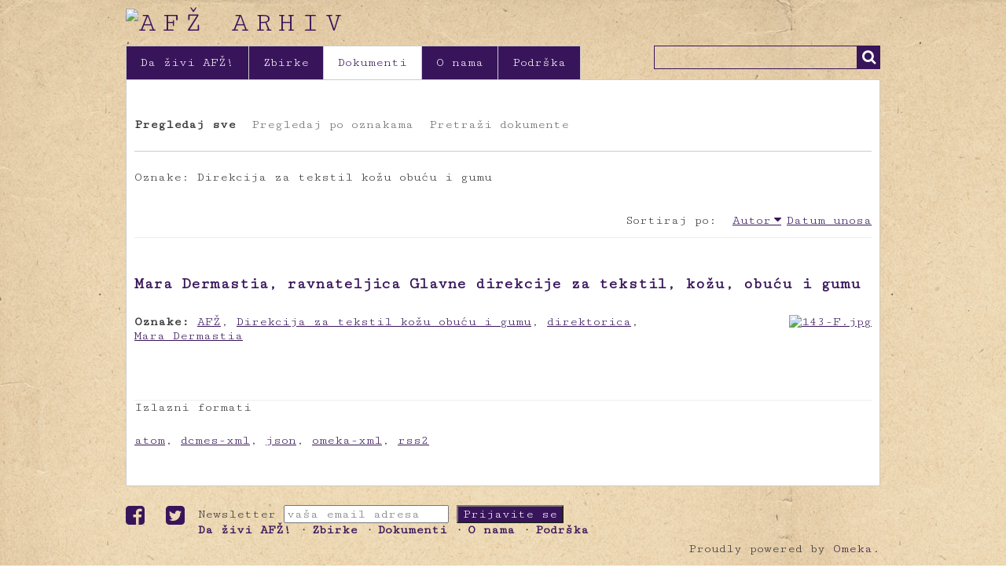

--- FILE ---
content_type: text/html; charset=utf-8
request_url: http://afzarhiv.org/items/browse?tags=Direkcija+za+tekstil+ko%C5%BEu+obu%C4%87u+i+gumu&sort_field=Dublin+Core%2CCreator
body_size: 3279
content:
<!DOCTYPE html>
<html class="" lang="hr">
<head>
    <meta charset="utf-8">
    <meta name="viewport" content="width=device-width, initial-scale=1.0, maximum-scale=1.0, minimum-scale=1.0, user-scalable=yes" />
    
        <title>Dokumenti &middot; AFŽ Arhiv</title>

    <link rel="alternate" type="application/rss+xml" title="Omeka RSS Feed" href="/items/browse?tags=Direkcija+za+tekstil+ko%C5%BEu+obu%C4%87u+i+gumu&amp;sort_field=Dublin+Core%2CCreator&amp;output=rss2" /><link rel="alternate" type="application/atom+xml" title="Omeka Atom Feed" href="/items/browse?tags=Direkcija+za+tekstil+ko%C5%BEu+obu%C4%87u+i+gumu&amp;sort_field=Dublin+Core%2CCreator&amp;output=atom" />
        <!-- Stylesheets -->
    <link href="/plugins/Html5Media/views/shared/mediaelement/mediaelementplayer.css?v=2.7.1" media="all" rel="stylesheet" type="text/css" >
<link href="/application/views/scripts/css/iconfonts.css?v=2.7.1" media="all" rel="stylesheet" type="text/css" >
<link href="/themes/crvena/css/style.css?v=2.7.1" media="all" rel="stylesheet" type="text/css" >    <!-- JavaScripts -->
                    <script type="text/javascript" src="//ajax.googleapis.com/ajax/libs/jquery/1.12.4/jquery.min.js"></script>
<script type="text/javascript">
    //<!--
    window.jQuery || document.write("<script type=\"text\/javascript\" src=\"\/application\/views\/scripts\/javascripts\/vendor\/jquery.js?v=2.7.1\" charset=\"utf-8\"><\/script>")    //-->
</script>
<script type="text/javascript" src="//ajax.googleapis.com/ajax/libs/jqueryui/1.11.2/jquery-ui.min.js"></script>
<script type="text/javascript">
    //<!--
    window.jQuery.ui || document.write("<script type=\"text\/javascript\" src=\"\/application\/views\/scripts\/javascripts\/vendor\/jquery-ui.js?v=2.7.1\" charset=\"utf-8\"><\/script>")    //-->
</script>
<script type="text/javascript">
    //<!--
    jQuery.noConflict();    //-->
</script>
<script type="text/javascript">
    //<!--
    mejsL10n = {"language":"hr","strings":{"Download File":"Download File","Play":"Play","Pause":"Pause","Mute Toggle":"Mute Toggle","Fullscreen":"Fullscreen","Captions\/Subtitles":"Captions\/Subtitles","None":"None","Turn off Fullscreen":"Turn off Fullscreen","Go Fullscreen":"Go Fullscreen","Unmute":"Unmute","Mute":"Mute","Download Video":"Download Video","Close":"Close"}};    //-->
</script>
<script type="text/javascript" src="/plugins/Html5Media/views/shared/mediaelement/mediaelement-and-player.min.js?v=2.7.1"></script>
<script type="text/javascript" src="/themes/crvena/javascripts/vendor/modernizr.js?v=2.7.1"></script>
<!--[if (gte IE 6)&(lte IE 8)]><script type="text/javascript" src="/application/views/scripts/javascripts/vendor/selectivizr.js?v=2.7.1"></script><![endif]-->
<script type="text/javascript" src="/application/views/scripts/javascripts/vendor/respond.js?v=2.7.1"></script>
<script type="text/javascript" src="/themes/crvena/javascripts/globals.js?v=2.7.1"></script>    <!--GoogleAnalytics-->
    <script>
  (function(i,s,o,g,r,a,m){i['GoogleAnalyticsObject']=r;i[r]=i[r]||function(){
  (i[r].q=i[r].q||[]).push(arguments)},i[r].l=1*new Date();a=s.createElement(o),
  m=s.getElementsByTagName(o)[0];a.async=1;a.src=g;m.parentNode.insertBefore(a,m)
  })(window,document,'script','//www.google-analytics.com/analytics.js','ga');

  ga('create', 'UA-60554604-1', 'auto');
  ga('send', 'pageview');

</script>
</head>
 <body class="items browse">
            <header>
                        
            <div id="site-title"><a href="http://afzarhiv.org" ><img src="http://afzarhiv.org/files/theme_uploads/796b835ba9d5715edc2a8bfaf353f585.png" alt="AFŽ Arhiv" /></a>
</div>
            
        </header>

         <div id="primary-nav">
             <ul class="navigation">
    <li>
        <a href="/da-zivi-afz">Da živi AFŽ!</a>
    </li>
    <li>
        <a href="/collections/browse">Zbirke</a>
    </li>
    <li class="active">
        <a href="/items/browse">Dokumenti</a>
    </li>
    <li>
        <a href="/o-nama">O nama</a>
    </li>
    <li>
        <a href="/podrska">Podrška</a>
    </li>
</ul>             <div id="search-container">
                                <form id="search-form" name="search-form" action="/search" method="get">    <input type="text" name="query" id="query" value="" title="Traži">            <input type="hidden" name="query_type" value="keyword" id="query_type">                <input type="hidden" name="record_types[]" value="Item" id="record_types">                <input type="hidden" name="record_types[]" value="File" id="record_types">                <input type="hidden" name="record_types[]" value="Collection" id="record_types">                <button name="submit_search" id="submit_search" type="submit" value="Traži">Traži</button></form>
                            </div>
         </div>
  
         <div id="mobile-nav">
             <ul class="navigation">
    <li>
        <a href="/da-zivi-afz">Da živi AFŽ!</a>
    </li>
    <li>
        <a href="/collections/browse">Zbirke</a>
    </li>
    <li class="active">
        <a href="/items/browse">Dokumenti</a>
    </li>
    <li>
        <a href="/o-nama">O nama</a>
    </li>
    <li>
        <a href="/podrska">Podrška</a>
    </li>
</ul>         </div>
        
                               
    <div id="content">


<nav class="items-nav navigation secondary-nav">
    <ul class="navigation">
    <li class="active">
        <a href="/items/browse">Pregledaj sve</a>
    </li>
    <li>
        <a href="/items/tags">Pregledaj po oznakama</a>
    </li>
    <li>
        <a href="/items/search">Pretraži dokumente</a>
    </li>
</ul></nav>

<div id="item-filters"><ul><li class="tags">Oznake: Direkcija za tekstil kožu obuću i gumu</li></ul></div>


<div id="sort-links">
    <span class="sort-label">Sortiraj po:</span><ul id="sort-links-list"><li class="sorting asc" ><a href="/items/browse?tags=Direkcija+za+tekstil+ko%C5%BEu+obu%C4%87u+i+gumu&amp;sort_field=Dublin+Core%2CCreator&amp;sort_dir=d">Autor</a></li><li  ><a href="/items/browse?tags=Direkcija+za+tekstil+ko%C5%BEu+obu%C4%87u+i+gumu&amp;sort_field=added">Datum unosa</a></li></ul></div>


<div class="item hentry">
    <h2><a href="/items/show/186" class="permalink">Mara Dermastia, ravnateljica Glavne direkcije za tekstil, kožu, obuću i gumu </a></h2>
    <div class="item-meta">
        <div class="item-img">
        <a href="/items/show/186"><img src="http://afzarhiv.org/files/square_thumbnails/4a0313e8cea8ddeacebb72d69139b33e.jpg" alt="143-F.jpg" title="143-F.jpg"></a>    </div>
    
    
        <div class="tags"><p><strong>Oznake:</strong>
        <a href="/items/browse?tags=AF%C5%BD" rel="tag">AFŽ</a>, <a href="/items/browse?tags=Direkcija+za+tekstil+ko%C5%BEu+obu%C4%87u+i+gumu" rel="tag">Direkcija za tekstil kožu obuću i gumu</a>, <a href="/items/browse?tags=direktorica" rel="tag">direktorica</a>, <a href="/items/browse?tags=Mara+Dermastia" rel="tag">Mara Dermastia</a></p>
    </div>
    
    <span class="Z3988" title="ctx_ver=Z39.88-2004&amp;rft_val_fmt=info%3Aofi%2Ffmt%3Akev%3Amtx%3Adc&amp;rfr_id=info%3Asid%2Fomeka.org%3Agenerator&amp;rft.creator=Nepoznat&amp;rft.subject=Mara+Dermastia&amp;rft.publisher=Comit%C3%A9+central+du+Front+antifasciste+des+femmes+de+Yougoslavie&amp;rft.date=1948&amp;rft.source=Les+Femmes+Yougoslaves+dans+la+construction+du+socialisme%3D%C5%BDene+Jugoslavije+u+izgradnji+socijalizma&amp;rft.language=FRA%2FSH&amp;rft.rights=Comit%C3%A9+central+du+Front+antifasciste+des+femmes+de+Yougoslavie&amp;rft.relation=14-F&amp;rft.title=Mara+Dermastia%2C+ravnateljica+Glavne+direkcije+za+tekstil%2C+ko%C5%BEu%2C+obu%C4%87u+i+gumu+&amp;rft.type=Fotografija&amp;rft.identifier=http%3A%2F%2Fafzarhiv.org%2Fitems%2Fbrowse"></span>
    </div><!-- end class="item-meta" -->
</div><!-- end class="item hentry" -->


<div id="outputs">
    <span class="outputs-label">Izlazni formati</span>
                <p id="output-format-list">
        <a href="/items/browse?tags=Direkcija+za+tekstil+ko%C5%BEu+obu%C4%87u+i+gumu&amp;sort_field=Dublin+Core%2CCreator&amp;output=atom">atom</a>, <a href="/items/browse?tags=Direkcija+za+tekstil+ko%C5%BEu+obu%C4%87u+i+gumu&amp;sort_field=Dublin+Core%2CCreator&amp;output=dcmes-xml">dcmes-xml</a>, <a href="/items/browse?tags=Direkcija+za+tekstil+ko%C5%BEu+obu%C4%87u+i+gumu&amp;sort_field=Dublin+Core%2CCreator&amp;output=json">json</a>, <a href="/items/browse?tags=Direkcija+za+tekstil+ko%C5%BEu+obu%C4%87u+i+gumu&amp;sort_field=Dublin+Core%2CCreator&amp;output=omeka-xml">omeka-xml</a>, <a href="/items/browse?tags=Direkcija+za+tekstil+ko%C5%BEu+obu%C4%87u+i+gumu&amp;sort_field=Dublin+Core%2CCreator&amp;output=rss2">rss2</a>        </p>
    </div>


</div><!-- end content -->

<footer>

    <div id="footer-content" class="center-div">
       <div class="list-group">
  <a class="list-group-item" href="https://www.facebook.com/crvena.ba" target="_blank"><i class="fa fa-facebook-square"></i>&nbsp;</a>
  <a class="list-group-item" href="https://twitter.com/CRVENAred" target="_blank"><i class="fa fa-twitter-square"></i>&nbsp;</a>
</div>
        <!-- Begin MailChimp Signup Form -->
<div class="list-group-item-n">
<form action="//crvena.us8.list-manage.com/subscribe/post?u=40581a62f9555c76b9a9c4385&amp;id=9b4ac253ae" method="post" id="mc-embedded-subscribe-form" name="mc-embedded-subscribe-form" class="validate" target="_blank" novalidate>
	Newsletter
    <input type="email" value="" name="EMAIL" class="email" id="mce-EMAIL" placeholder="vaša email adresa" required>
    <!-- real people should not fill this in and expect good things - do not remove this or risk form bot signups-->
    <div style="position: absolute; left: -5000px;"><input type="text" name="b_40581a62f9555c76b9a9c4385_9b4ac253ae" tabindex="-1" value=""></div>
    <input type="submit" value="Prijavite se" name="subscribe" id="mc-embedded-subscribe" class="button">
</form>
</div>
            </div>
                        <nav><ul class="navigation">
    <li>
        <a href="/da-zivi-afz">Da živi AFŽ!</a>
    </li>
    <li>
        <a href="/collections/browse">Zbirke</a>
    </li>
    <li class="active">
        <a href="/items/browse">Dokumenti</a>
    </li>
    <li>
        <a href="/o-nama">O nama</a>
    </li>
    <li>
        <a href="/podrska">Podrška</a>
    </li>
</ul></nav>
        <p>Proudly powered by <a href="http://omeka.org">Omeka</a>.</p>

    </div><!-- end footer-content -->

     
</footer>

<script type="text/javascript">
    jQuery(document).ready(function(){
        Omeka.showAdvancedForm();
               Omeka.dropDown();
    });
</script>

</body>

</html>
